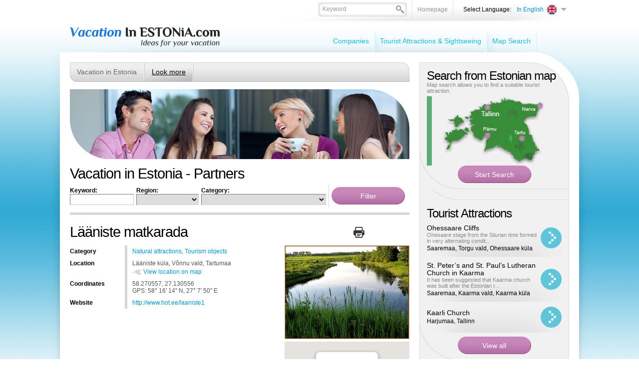

--- FILE ---
content_type: text/html; charset=UTF-8
request_url: https://www.puhkuseestis.ee/partners?sightseeing_id=2363
body_size: 10432
content:
<!DOCTYPE html PUBLIC "-//W3C//DTD XHTML 1.0 Transitional//EN" "http://www.w3.org/TR/xhtml1/DTD/xhtml1-transitional.dtd">
<html xmlns="http://www.w3.org/1999/xhtml">
<head>


<title>Vacation in Estonia - Partners - Lääniste matkarada</title>
<meta http-equiv="Content-Type" content="text/html; charset=utf-8" />
<link rel="icon" href="design/design/common/icons/puhkus_eestis.ico" type="image/ico" /><link rel="shortcut icon" href="design/design/common/icons/puhkus_eestis.ico" />
<meta name="author" content="Puhkus Eestis | Rainer Süvirand" />
<meta name="keywords" content="Vacation in Estonia, housing in Estonia, housing in Tallinn, housing in Tartu, housing in Pärnu, accommodation in Estonia, accommodation in Tallinn, accommodation in Tartu, accommodation in Pärnu, active holiday, spa holiday, museums, hotels, hostels" />
<meta name="description" content="Planning a vacation in Estonia? Our website features hotels, hostels, camping sites, tourist farms and other accommodation providers, restaurants, cafes, pubs, spas, tourist attractions, museums, events, clubs, festivals, nightlife, hiking, nature trails." />


<base href="https://www.puhkuseestis.ee/" />


<meta name="google-site-verification" content="whhFcdFWzkOWmFy1R61zsLdp0envCvB06HoEVAPjDsg" />



<meta name="robots" content="follow,index" />

	<script type="text/javascript" src="js/jquery/jquery-1.3.1.min.js"></script>
		<script type="text/javascript" src="js/jquery_tools/jquery.tools.min.js"></script>	

<script type="text/javascript" src="js/functions.js"></script>


<link href="?output=css&amp;windowType=&amp;additional_css=homepage_structure_intro" rel="stylesheet" type="text/css" />
</head>
<body style="background-color:#ffffff;">





<div id="top_container">
	<div id="page_area">
		
		<table width="100%" border="0" cellspacing="0" cellpadding="0">
			<tr>
				<td valign="top">
				
					<div id="top_block">
            <div id="logo_block_2" onclick="document.location='en'"></div>
						<div id="buttons_and_menu_block">
							<div id="buttons_block"><table border="0" cellspacing="0" cellpadding="0" align="right">
	<tr>
		<td class="button_menu_background">
    	
      <form method="get" action="" name="searchForm2" style="padding:0px; margin:0px;">
				<input type="hidden" name="id" value="852" />
    		<div class="search_box_background">
        <table border="0" cellspacing="0" cellpadding="0">
          <tr>
            <td style="padding-left:6px; padding-top:4px;"><input id="search_keyword" onblur="fieldFocus(false,this.id,defaultKeyword,false)" onfocus="fieldFocus(true,this.id,defaultKeyword,false)" type="text" name="keyword" class="form_textfield_search" value="" /></td>
            <td width="17" style="padding-top:6px;" valign="top"><a href="javascript:document.searchForm2.submit()"><img src="https://www.puhkuseestis.ee/design/design/puhkus_eestis/common/img/search.png" alt="" width="17" height="16" border="0" /></a></td>
          </tr>
        </table>
        </div>
      </form>
    
    </td>
    <td class="button_menu_background"><a href="en" class="gray">Homepage</a></td>
				<td style="padding-left:20px;" class="black_text">Select Language:</td>
		<td>
<div style="padding-top:4px;">
	       							
			       							
				<div onclick="document.location='https://www.puhkuseestis.ee/en'" style="width:116px; padding-bottom:3px; cursor:pointer;" onmouseover="changeLanguages('831',true)" onmouseout="changeLanguages('831',false)">
			<table border="0" cellspacing="0" cellpadding="0">
				<tr>
					<td align="right" width="60" style="padding-left:5px; padding-right:4px;"><span class="c_831"><a   href="en" title="In English" id="menu_831" >In English</a></span></td>
					<td><img src="https://www.puhkuseestis.ee/design/design/puhkus_eestis/common/img/en_flag.png" alt="" width="25" height="25" border="0" /></td>
					<td width="12" style="padding-left:5px;"><img src="https://www.puhkuseestis.ee/design/design/puhkus_eestis/common/img/lang_menu_arrow.png" alt="" width="12" height="6" border="0" /></td>
				</tr>
			</table>
		</div>
			       							
				
	<div id="languages_box" style="display:none; position:absolute;" onmouseover="changeLanguages('',true)" onmouseout="changeLanguages('',false)">
								<div style="padding-bottom:1px;">
				<div onclick="document.location='https://www.puhkuseestis.ee/et'" style="padding-left:5px; padding-right:5px; background-color:#ededed; width:101px; cursor:pointer;">
					<table border="0" cellspacing="0" cellpadding="0">
						<tr>
							<td width="60" align="right" style="padding-right:4px;"><span class="c_2"><a   href="et" title="Eesti keel" id="menu_2" >Eesti keel</a></span></td>
							<td><img src="https://www.puhkuseestis.ee/design/design/puhkus_eestis/common/img/et_flag.png" alt="" width="25" height="25" border="0" /></td>
						</tr>
					</table>
				</div>
			</div>
																<div style="padding-bottom:1px;">
				<div onclick="document.location='https://www.puhkuseestis.ee/ru'" style="padding-left:5px; padding-right:5px; background-color:#ededed; width:101px; cursor:pointer;">
					<table border="0" cellspacing="0" cellpadding="0">
						<tr>
							<td width="60" align="right" style="padding-right:4px;"><span class="c_838"><a   href="ru" title="По-русски" id="menu_838" >По-русски</a></span></td>
							<td><img src="https://www.puhkuseestis.ee/design/design/puhkus_eestis/common/img/ru_flag.png" alt="" width="25" height="25" border="0" /></td>
						</tr>
					</table>
				</div>
			</div>
						</div>
</div>

<script type="text/javascript">
imgDir = 'https://www.puhkuseestis.ee/design/design/puhkus_eestis/common/img/';

function changeLanguages(oid,active)
{
	if (active)
	{
		document.getElementById("languages_box").style.display = '';
		//changeElementClass('menu_'+oid,'meny_1_hover');
		//changeElementClass('menu_1_td_'+oid,'meny_1_background_a');
	}
	else
	{
		document.getElementById("languages_box").style.display = 'none';
		//changeElementClass('menu_'+oid,'meny_1');
		//changeElementClass('menu_1_td_'+oid,'meny_1_background');
	}
}
</script>
</td>
	</tr>
</table>



<script type="text/javascript">
var defaultKeyword = 'Keyword';
fieldFocus(false,'search_keyword',defaultKeyword,false)
</script></div>
							<div id="main_menu_block">
<script type="text/javascript">
function changeElementClass(elementID,className)
{
	document.getElementById(elementID).className = className;
}
</script>




<table cellspacing="0" cellpadding="0" border="0">
	<tr>
				<td nowrap="nowrap" id="menu_1_td_1712" onmouseout="changeLinkFirst('1712',false)" onmouseover="changeLinkFirst('1712',true)" class="meny_1_background_first"><span class="c_1712"><a   href="service-providers" class="meny_1" title="Companies" id="menu_1712" >Companies</a></span></td>
			<td><img src="https://www.puhkuseestis.ee/design/design/puhkus_eestis/common/img/menu_1_border.png" alt="" width="2" height="60" border="0" /></td>
				<td nowrap="nowrap" id="menu_1_td_1714" onmouseout="changeLink('1714',false)" onmouseover="changeLink('1714',true)" class="meny_1_background"><span class="c_1714"><a   href="tourist-attractions" class="meny_1" title="Tourist Attractions & Sightseeing" id="menu_1714" >Tourist Attractions & Sightseeing</a></span></td>
			<td><img src="https://www.puhkuseestis.ee/design/design/puhkus_eestis/common/img/menu_1_border.png" alt="" width="2" height="60" border="0" /></td>
				<td nowrap="nowrap" id="menu_1_td_1715" onmouseout="changeLink('1715',false)" onmouseover="changeLink('1715',true)" class="meny_1_background"><span class="c_1715"><a   href="map-search" class="meny_1" title="Map Search" id="menu_1715" >Map Search</a></span></td>
			<td><img src="https://www.puhkuseestis.ee/design/design/puhkus_eestis/common/img/menu_1_border.png" alt="" width="2" height="60" border="0" /></td>
		</tr>
</table>



<script type="text/javascript">
imgDir = 'https://www.puhkuseestis.ee/design/design/puhkus_eestis/common/img/';

function changeLink(oid,active)
{
	if (active)
	{
		changeElementClass('menu_'+oid,'meny_1_hover');
		changeElementClass('menu_1_td_'+oid,'meny_1_background_a');
	}
	else
	{
		changeElementClass('menu_'+oid,'meny_1');
		changeElementClass('menu_1_td_'+oid,'meny_1_background');
	}
}
function changeLinkFirst(oid,active)
{
	if (active)
	{
		changeElementClass('menu_'+oid,'meny_1_hover');
		changeElementClass('menu_1_td_'+oid,'meny_1_background_a');
	}
	else
	{
		changeElementClass('menu_'+oid,'meny_1');
		changeElementClass('menu_1_td_'+oid,'meny_1_background_first');
	}
}
</script>





    </div>
						</div>
					</div>
					
					<div id="content_area">
						<div id="left_block">
														<div style="margin-top:20px;"><script type="text/javascript">
function changeElementClass(elementID,className)
{
	document.getElementById(elementID).className = className;
}
</script>



<table width="100%" border="0" cellspacing="0" cellpadding="0">
	<tr>
		<td width="14"><img src="https://www.puhkuseestis.ee/design/design/puhkus_eestis/common/img/meny_2_left.png" width="14" height="39" alt="" border="0" /></td>
		<td class="meny_2_area_background">

					<div style="float:left">
																				<div id="menu_2_back_1755" class="menu_2_background" style="float:left; height:28px; padding-top:11px;padding-left:0px;" onmouseout="changeMenu2Back('1755',false)" onmouseover="changeMenu2Back('1755',true)">
						<span class="c_1755"><a   href="vacation" class="meny_2" title="Vacation in Estonia" id="menu_1755" >Vacation in Estonia</a></span>
						
						<div id="rolloverMenu_1755" style="display:none; position:absolute; z-index:1000000; margin-top:12px; border-left:1px solid #acacac; border-right:1px solid #acacac;">
															<div style="padding-left:15px; padding-right:15px; padding-top:5px; padding-bottom:5px; background-color:#dcdbdb; border-bottom:1px solid #acacac;" onclick="document.location='https://www.puhkuseestis.ee/about-the-portal'"><span class="c_1756"><a   href="about-the-portal" class="meny_2" title="About the portal" id="menu_1756" >About the portal</a></span></div>
															<div style="padding-left:15px; padding-right:15px; padding-top:5px; padding-bottom:5px; background-color:#dcdbdb; border-bottom:1px solid #acacac;" onclick="document.location='https://www.puhkuseestis.ee/news-and-articles'"><span class="c_1758"><a   href="news-and-articles" class="meny_2" title="News and Articles" id="menu_1758" >News and Articles</a></span></div>
															<div style="padding-left:15px; padding-right:15px; padding-top:5px; padding-bottom:5px; background-color:#dcdbdb; border-bottom:1px solid #acacac;" onclick="document.location='https://www.puhkuseestis.ee/contacts'"><span class="c_1759"><a   href="contacts" class="meny_2" title="Contacts" id="menu_1759" >Contacts</a></span></div>
													</div>
						
					</div>
										<div style="float:left; width:2px;"><img src="https://www.puhkuseestis.ee/design/design/puhkus_eestis/common/img/meny_2_border.png" width="2" height="39" alt="" border="0" /></div>
					
					
																									<div id="menu_2_back_1760" class="menu_2_background_a" style="float:left; height:28px; padding-top:11px;" onmouseout="changeMenu2Back('1760',false)" onmouseover="changeMenu2Back('1760',true)">
						<span class="c_1760"><a   href="projects" class="meny_2_active" title="Look more" id="menu_1760" >Look more</a></span>
						
						<div id="rolloverMenu_1760" style="display:none; position:absolute; z-index:1000000; margin-top:12px; border-left:1px solid #acacac; border-right:1px solid #acacac;">
															<div style="padding-left:15px; padding-right:15px; padding-top:5px; padding-bottom:5px; background-color:#dcdbdb; border-bottom:1px solid #acacac;" onclick="document.location='https://www.puhkuseestis.ee/partners'"><span class="c_1761"><a   href="partners" class="meny_2_active" title="Vacation in Estonia - Partners" id="menu_1761" >Vacation in Estonia - Partners</a></span></div>
															<div style="padding-left:15px; padding-right:15px; padding-top:5px; padding-bottom:5px; background-color:#dcdbdb; border-bottom:1px solid #acacac;" onclick="document.location='https://www.puhkuseestis.ee/publications'"><span class="c_1765"><a   href="publications" class="meny_2" title="Vacation in Estonia - Publications" id="menu_1765" >Vacation in Estonia - Publications</a></span></div>
															<div style="padding-left:15px; padding-right:15px; padding-top:5px; padding-bottom:5px; background-color:#dcdbdb; border-bottom:1px solid #acacac;" onclick="document.location='https://www.puhkuseestis.ee/leisure-time-activities'"><span class="c_1823"><a   href="leisure-time-activities" class="meny_2" title="Leisure time activities" id="menu_1823" >Leisure time activities</a></span></div>
													</div>
						
					</div>
										<div style="float:left; width:2px;"><img src="https://www.puhkuseestis.ee/design/design/puhkus_eestis/common/img/meny_2_border.png" width="2" height="39" alt="" border="0" /></div>
					
					
										</div>

		
		</td>
		<td width="14"><img src="https://www.puhkuseestis.ee/design/design/puhkus_eestis/common/img/meny_2_right.png" width="14" height="39" alt="" border="0" /></td>
	</tr>
</table>



<script type="text/javascript">

function changeMenu2Back(oid,active)
{
	if (active)
	{
		//alert("Ava rolloverMenu_"+oid);
		document.getElementById('rolloverMenu_'+oid).style.display = '';
		changeElementClass('menu_'+oid,'meny_2_hover');
		changeElementClass('menu_2_back_'+oid,'menu_2_background_a');
	}
	else
	{
		//alert("Sulge rolloverMenu_"+oid);
		document.getElementById('rolloverMenu_'+oid).style.display = 'none';
		changeElementClass('menu_'+oid,'meny_2');
		changeElementClass('menu_2_back_'+oid,'menu_2_background');
	}
}
</script></div>
																					<div id="big_banner_block"><div>
	<div style="position:absolute; margin-top:61px;"><img src="https://www.puhkuseestis.ee/design/design/puhkus_eestis/common/img/banner_down_left.png" alt="" width="76" height="79" border="0" /></div>
	<div style="position:absolute; margin-left:603px;"><img src="https://www.puhkuseestis.ee/design/design/puhkus_eestis/common/img/banner_top_right.png" alt="" width="77" height="79" border="0" /></div>
	<div style="position:absolute; width:680px; margin-top:110px;">
		<table width="100%" border="0" cellspacing="0" cellpadding="0">
			<tr>
				<td align="right" style="padding-right:11px;">
<script type="text/javascript">
imgDir = 'https://www.puhkuseestis.ee/design/design/puhkus_eestis/common/img/';
function activateBannerButton5(banner_el_id)

{

		if (document.getElementById('link_banner_5_59'))
	{
		document.getElementById('link_banner_5_59').src = imgDir+'banner_button.png';
	}
		if (document.getElementById('link_'+banner_el_id))
	{
		document.getElementById('link_'+banner_el_id).src = imgDir+'banner_button_active.png';
	}
	
}

/*
activateBannerButton5('59');
*/
</script></td>
			</tr>
		</table>
	</div>
	<div><img id="banner_5_59" src="bw_client_files/puhkus_eestis/public/banner_img/59_inimesed_kohvikus.jpg" border="0"  alt="" /><script type="text/javascript">bannerInterval5 = 0;bannersAreMoving5 = true;
		function showBanner5(banner_id,stopBanners)
		{
			if (stopBanners)
			{
				bannersAreMoving5 = false;
			}
		document.getElementById('banner_5_59').style.display='none';

			document.getElementById(banner_id).style.display='';

			if (typeof activateBannerButton5 == 'function')
			{		
				// muudame nupu stiile või mida iganes on vaja teha		
				activateBannerButton5(banner_id);
			}
		}						
		showBanner5('banner_5_59',false);active_banner5 = 'banner_5_59';
bannerInterval5 = 0;
bannersAreMoving5 = true;
function changeBanners5()
{
	setTimeout('_changeBanner5()',bannerInterval5);
}

function _changeBanner5()
{
  if (bannersAreMoving5)
  {
    if (active_banner5 == 'banner_5_59')    {
      bannerInterval5 = 3000;
      banner_to_show5 = "banner_5_59";
      active_banner5 = "banner_5_59";
    }
    showBanner5(banner_to_show5,false);
    setTimeout('_changeBanner5()',bannerInterval5);
  }
}
changeBanners5();
</script></div>
</div></div>
																					<div><h1 style="padding-top:15px">Vacation in Estonia - Partners</h1>
<div style="border-bottom:5px solid #d7d7d7; padding-bottom:10px;">
<form method="get" action="">
<input type="hidden" name="id" value="1761" />
<table border="0" cellspacing="0" cellpadding="0">
	<tr>
		<td>
		
			<div>
			<table border="0" cellspacing="0" cellpadding="0">
				<tr>
					<td style="padding-top:5px; padding-bottom:5px;">
						<div class="black"><strong>Keyword:</strong></div>
						<div><input class="form_textfield" name="keyword" style="width:120px;" value="" type="text" /></div>
					</td>
					<td style="padding-left:5px;">
						<div class="black"><strong>Region:</strong></div>
						<select name="county_id" class="form_select" style="font-size:11px; padding:3px; width:125px;">
							<option label="" value=""></option>
<option label="Harju County" value="3">Harju County</option>
<option label="Hiiu County" value="465">Hiiu County</option>
<option label="Saare County" value="2965">Saare County</option>
<option label="Viljandi County" value="4024">Viljandi County</option>
<option label="Ida-viru County" value="4923">Ida-viru County</option>
<option label="Jõgeva County" value="4936">Jõgeva County</option>
<option label="Järva County" value="4943">Järva County</option>
<option label="Lääne County" value="4952">Lääne County</option>
<option label="Lääne-Viru County" value="4961">Lääne-Viru County</option>
<option label="Põlva County" value="4984">Põlva County</option>
<option label="Pärnu County" value="4994">Pärnu County</option>
<option label="Rapla County" value="5042">Rapla County</option>
<option label="Tartu County" value="5106">Tartu County</option>
<option label="Valga County" value="5118">Valga County</option>
<option label="Võru County" value="5135">Võru County</option>

						</select>
					</td>
					<td style="padding-left:5px; padding-right:5px;">
						<div class="black"><strong>Category:</strong></div>
						<select name="group_id" class="form_select" style="font-size:11px; padding:3px; width:250px;">
							<option   value="6"></option><option value="8">&nbsp;&nbsp;&nbsp;&nbsp;Accommodation</option>
<option value="16">&nbsp;&nbsp;&nbsp;&nbsp;&nbsp;&nbsp;&nbsp;&nbsp;Hotels</option>
<option value="20">&nbsp;&nbsp;&nbsp;&nbsp;&nbsp;&nbsp;&nbsp;&nbsp;Motels</option>
<option value="15">&nbsp;&nbsp;&nbsp;&nbsp;&nbsp;&nbsp;&nbsp;&nbsp;Hostels</option>
<option value="17">&nbsp;&nbsp;&nbsp;&nbsp;&nbsp;&nbsp;&nbsp;&nbsp;Family Hotel</option>
<option value="18">&nbsp;&nbsp;&nbsp;&nbsp;&nbsp;&nbsp;&nbsp;&nbsp;Camping sites</option>
<option value="72">&nbsp;&nbsp;&nbsp;&nbsp;&nbsp;&nbsp;&nbsp;&nbsp;Guesthouses</option>
<option value="21">&nbsp;&nbsp;&nbsp;&nbsp;&nbsp;&nbsp;&nbsp;&nbsp;Recreation Centers</option>
<option value="23">&nbsp;&nbsp;&nbsp;&nbsp;&nbsp;&nbsp;&nbsp;&nbsp;Recreation farms</option>
<option value="22">&nbsp;&nbsp;&nbsp;&nbsp;&nbsp;&nbsp;&nbsp;&nbsp;Campsites for tents</option>
<option value="19">&nbsp;&nbsp;&nbsp;&nbsp;&nbsp;&nbsp;&nbsp;&nbsp;Accommodation Packages</option>
<option value="10">&nbsp;&nbsp;&nbsp;&nbsp;Dining</option>
<option value="42">&nbsp;&nbsp;&nbsp;&nbsp;&nbsp;&nbsp;&nbsp;&nbsp;Restaurants</option>
<option value="35">&nbsp;&nbsp;&nbsp;&nbsp;&nbsp;&nbsp;&nbsp;&nbsp;Cafes,bars</option>
<option value="36">&nbsp;&nbsp;&nbsp;&nbsp;&nbsp;&nbsp;&nbsp;&nbsp;Pubs</option>
<option value="37">&nbsp;&nbsp;&nbsp;&nbsp;&nbsp;&nbsp;&nbsp;&nbsp;National Cuisins</option>
<option value="34">&nbsp;&nbsp;&nbsp;&nbsp;&nbsp;&nbsp;&nbsp;&nbsp;Grill, barbecue</option>
<option value="11">&nbsp;&nbsp;&nbsp;&nbsp;Shops & services</option>
<option value="24">&nbsp;&nbsp;&nbsp;&nbsp;&nbsp;&nbsp;&nbsp;&nbsp;Department stores</option>
<option value="13">&nbsp;&nbsp;&nbsp;&nbsp;&nbsp;&nbsp;&nbsp;&nbsp;Antique</option>
<option value="14">&nbsp;&nbsp;&nbsp;&nbsp;&nbsp;&nbsp;&nbsp;&nbsp;Souvenirs</option>
<option value="29">&nbsp;&nbsp;&nbsp;&nbsp;&nbsp;&nbsp;&nbsp;&nbsp;Guides</option>
<option value="30">&nbsp;&nbsp;&nbsp;&nbsp;&nbsp;&nbsp;&nbsp;&nbsp;Beauty salons</option>
<option value="31">&nbsp;&nbsp;&nbsp;&nbsp;&nbsp;&nbsp;&nbsp;&nbsp;Massage</option>
<option value="32">&nbsp;&nbsp;&nbsp;&nbsp;&nbsp;&nbsp;&nbsp;&nbsp;Catering, organizing of parties and entertainments</option>
<option value="12">&nbsp;&nbsp;&nbsp;&nbsp;Free time</option>
<option value="47">&nbsp;&nbsp;&nbsp;&nbsp;&nbsp;&nbsp;&nbsp;&nbsp;Trout fishing</option>
<option value="46">&nbsp;&nbsp;&nbsp;&nbsp;&nbsp;&nbsp;&nbsp;&nbsp;Botanical garden</option>
<option value="48">&nbsp;&nbsp;&nbsp;&nbsp;&nbsp;&nbsp;&nbsp;&nbsp;Galleries</option>
<option value="49">&nbsp;&nbsp;&nbsp;&nbsp;&nbsp;&nbsp;&nbsp;&nbsp;Fishing</option>
<option value="52">&nbsp;&nbsp;&nbsp;&nbsp;&nbsp;&nbsp;&nbsp;&nbsp;Zoos</option>
<option value="55">&nbsp;&nbsp;&nbsp;&nbsp;&nbsp;&nbsp;&nbsp;&nbsp;Saunas</option>
<option value="56">&nbsp;&nbsp;&nbsp;&nbsp;&nbsp;&nbsp;&nbsp;&nbsp;Theatres</option>
<option value="59">&nbsp;&nbsp;&nbsp;&nbsp;&nbsp;&nbsp;&nbsp;&nbsp;Wine club</option>
<option value="74">&nbsp;&nbsp;&nbsp;&nbsp;&nbsp;&nbsp;&nbsp;&nbsp;Nightclubs</option>
<option value="25">&nbsp;&nbsp;&nbsp;&nbsp;SPA- vacation</option>
<option value="26">&nbsp;&nbsp;&nbsp;&nbsp;&nbsp;&nbsp;&nbsp;&nbsp;Rehabilitation centres</option>
<option value="27">&nbsp;&nbsp;&nbsp;&nbsp;&nbsp;&nbsp;&nbsp;&nbsp;Sanatoriums, rehabilitation treatment</option>
<option value="28">&nbsp;&nbsp;&nbsp;&nbsp;&nbsp;&nbsp;&nbsp;&nbsp;Dayspa</option>
<option value="70">&nbsp;&nbsp;&nbsp;&nbsp;Active tourism</option>
<option value="45">&nbsp;&nbsp;&nbsp;&nbsp;&nbsp;&nbsp;&nbsp;&nbsp;ATV rent</option>
<option value="50">&nbsp;&nbsp;&nbsp;&nbsp;&nbsp;&nbsp;&nbsp;&nbsp;Kart center</option>
<option value="51">&nbsp;&nbsp;&nbsp;&nbsp;&nbsp;&nbsp;&nbsp;&nbsp;Shooting ranges</option>
<option value="54">&nbsp;&nbsp;&nbsp;&nbsp;&nbsp;&nbsp;&nbsp;&nbsp;Horse riding</option>
<option value="57">&nbsp;&nbsp;&nbsp;&nbsp;&nbsp;&nbsp;&nbsp;&nbsp;Swimming pools</option>
<option value="58">&nbsp;&nbsp;&nbsp;&nbsp;&nbsp;&nbsp;&nbsp;&nbsp;Water centers</option>
<option value="73">&nbsp;&nbsp;&nbsp;&nbsp;&nbsp;&nbsp;&nbsp;&nbsp;Adventure Park</option>
<option value="76">&nbsp;&nbsp;&nbsp;&nbsp;&nbsp;&nbsp;&nbsp;&nbsp;Discgolf</option>
<option value="33">&nbsp;&nbsp;&nbsp;&nbsp;Transport</option>
<option value="43">&nbsp;&nbsp;&nbsp;&nbsp;&nbsp;&nbsp;&nbsp;&nbsp;Tourist buses, ordering</option>
<option value="44">&nbsp;&nbsp;&nbsp;&nbsp;&nbsp;&nbsp;&nbsp;&nbsp;Car rental</option>
<option value="71">&nbsp;&nbsp;&nbsp;&nbsp;Museums, galleries</option>

						</select>
					</td>		
				</tr>
			</table>
			</div>
			
			            					
		</td>
		<td style="padding-left:5px; border-left:1px solid #d7d7d7;"><input type="submit" name="ok" class="button_purple_147" value="Filter" /></td>
	</tr>
</table>
</form>
</div></div>
														<div style="padding-top:15px; padding-bottom:5px;"><table width="100%" border="0" cellspacing="0" cellpadding="0">
	<tr>
		<td style="padding-right:10px;"><h1>Lääniste matkarada</h1></td>
		<td align="right" style="padding-right:10px;"><a href="javascript:printPage('?sightseeing_id=2363&amp;windowType=print',720,600)"><img src="https://www.puhkuseestis.ee/design/design/puhkus_eestis/common/img/print.png" width="22" height="22" alt="Print" title="Print"/></a></td>
    <td width="80" align="right">
			<div class="addthis_toolbox addthis_default_style">
			<a class="addthis_button_facebook"></a>
			<a class="addthis_button_twitter"></a>
			<a class="addthis_button_google"></a>
			<a class="addthis_button_linkedin"></a>
			</div>
		</td>
	</tr>
</table>

</div>
							<div><table width="100%" border="0" cellspacing="0" cellpadding="0">
	<tr>
		<td valign="top">
		
			<div>
				<table border="0" cellpadding="0" cellspacing="0" width="100%">		
										<tr>
						<td class="form_field_label">Category</td>
						<td class="form_field_value">
							<a href="?id=1761&amp;group_id=62">Natural attractions</a>, <a href="?id=1761&amp;group_id=5">Tourism objects</a>						</td>
					</tr>
					          <tr>
						<td class="form_field_label">Location</td>
						<td class="form_field_value">
							<div>Lääniste küla, Võnnu vald, Tartumaa</div>
							<div style="padding-top:3px;">
								<div style="float:left; padding-right:4px; padding-top:2px;"><img src="https://www.puhkuseestis.ee/design/design/puhkus_eestis/common/img/map_icon.png" width="18" height="12" alt="" border="0" /></div>
																<div style="float:left;">
									<a href="javascript:openMap('?id=1761&sightseeing_id=2363&action=map&windowType=popup')">View location on map</a>
								</div>
															</div>
						</td>
					</tr>
										<tr>
						<td class="form_field_label">Coordinates</td>
						<td class="form_field_value">
							58.270557, 27.130556<br />
							GPS: 58&deg; 16' 14&quot; N, 27&deg; 7' 50&quot; E
						</td>
					</tr>
																				          										<tr>
						<td class="form_field_label">Website</td>
						<td class="form_field_value"><a href="http://www.hot.ee/laaniste1" target="_blank">http://www.hot.ee/laaniste1</a></td>
					</tr>
															          					
				</table>
			</div>
                                    		

			
		</td>
    <td width="250" style="padding-left:20px;" valign="top">
              <div><a class="zoom" rel="ss_pictures" title="Lääniste matkarada" href="https://www.puhkuseestis.ee/bw_client_files/puhkus_eestis/public/ss_sightseeing_img/magick.php/2363_4377_laaniste.jpg?resize(800x600)"><img  border="0" src="https://www.puhkuseestis.ee/bw_client_files/puhkus_eestis/public/ss_sightseeing_img/magick.php/2363_4377_laaniste.jpg?resize(250x400)" alt="" /></a></div>
        <div style="float:left; clear:both;">
                  </div>
        
      				
        <div style="clear:both"></div>
        <div id="myMap" style="margin-top:5px;width:250px;height:250px"></div>
        <div style="padding-top:10px;text-align:center"><a href="javascript:openMap('?id=1761&sightseeing_id=2363&action=map&windowType=popup')">Open larger map</a></div>
      	
		</td>
	</tr>
</table>


		<div id="contactDialog" class="popupDialog" style="width:500px">
		<div>
			<h2>Send request</h2>
		
			<p id="contactDialogContent" style="padding-top:10px">
				<table cellspacing="0" cellpadding="0" width="100%">
	<tr>
		<td class="form_field_label">Name <span style="color:red">*</span></td>
		<td class="form_field_value">
			<input type="text" class="form_textfield" style="width:99%;" id="contact_name" />
		</td>
	</tr>
	<tr>
		<td class="form_field_label">Phone</td>
		<td class="form_field_value">
			<input type="text" class="form_textfield" style="width:99%;" id="contact_phone" />
		</td>
	</tr>
	<tr>
		<td class="form_field_label">E-mail</td>
		<td class="form_field_value">
			<input type="text" class="form_textfield" style="width:99%;" id="contact_email" />
		</td>
	</tr>
		<tr>
		<td colspan="2">			
			<div style="color:#000; font-weight:bold;">Request content <span style="color:red">*</span></div>
			<textarea class="form_textarea" style="width:99%;height:80px" id="notes"></textarea>
			<div align="center" style="font-size:11px;color:#666; padding-top:3px;">If you wish to be contacted, add your phone number and e-mail address.</div>
		</td>
	</tr>
</table>
<div id="errorMessage" align="center" style="color:red;font-weight:bolder;padding-top:6px;display:none">Please fill out all requested fields</div>
<div id="sendingMessage" align="center" style="font-weight:bolder;padding-top:6px;display:none">Toimub teate saatmine, palun oota ...</div>
<div id="sendOK" align="center" style="font-weight:bolder;padding-top:6px;display:none">Message sent!</div>

			</p>
			
	<script type="text/javascript"> 
	var contactDialog_popupDialogApi = null;	
	function contactDialog_closeDialog()
	{	
		
		if (contactDialog_popupDialogApi)
		{
			contactDialog_popupDialogApi.close();
		}
	}
	function contactDialog_openDialog()
	{
		// select the overlay element - and 'make it an overlay'
		contactDialog_popupDialogApi = $('#contactDialog').overlay({
		// custom top position
		top: 80,
		// some expose tweaks suitable for facebox-looking dialogs
		expose: {
			// you might also consider a 'transparent' color for the mask
			color: '#000',
			// load mask a little faster
			loadSpeed: 100,
			// highly transparent
			opacity: 0.5
		},
		// disable this for modal dialog-type of overlays
		closeOnClick: false,
		
		
		onLoad: function(event) {  if (typeof contactDialog_onloadDialog == 'function') {contactDialog_onloadDialog()}  },
		// we want to use the programming API
		api: true
		// load it immediately after the construction
		}).load();	
	}
	</script>
				
			
		<p style="padding-top:20px;text-align:center">			
			<input id="contactDialog_add_button" onclick="contactSave()" type="button" class="popupDialogButton" value="Send request" />
			<input onclick="contactDialog_closeDialog()" class="popupDialogButton" type="button" value="Close window" />
		</p>
	
		</div>
		</div>
	<script src="js/base64/base64.js" type="text/javascript"></script>
<script type="text/javascript">
var url = '?id=1761'
var sightseeing_id = 2363;

function contactSave()
{
	document.getElementById("errorMessage").style.display = 'none';
	if (!document.getElementById("notes").value || !document.getElementById("contact_name").value)
	{
		document.getElementById("errorMessage").style.display = '';
		return;		
	}
	
	document.getElementById("sendOK").style.display = 'none';
	document.getElementById("sendingMessage").style.display = '';	

	params = 'action=saveContactFormAjax&sightseeing_id='+sightseeing_id;
	
	params += '&contact_name='+Base64.encode(document.getElementById("contact_name").value);
	params += '&contact_phone='+Base64.encode(document.getElementById("contact_phone").value);
	params += '&contact_email='+Base64.encode(document.getElementById("contact_email").value);
	params += '&notes='+Base64.encode(document.getElementById("notes").value);	
	$.ajax({
		type: "POST",
		url: url,
		data: params,
		success: function(str)
		{
			if (str=='OK')
			{
				document.getElementById("sendingMessage").style.display = 'none';	
				document.getElementById("sendOK").style.display = '';	
				setTimeout('contactDialog_closeDialog()',2000);			
			}
			else
			{
				alert(str);
			}
		}
	});	
}

</script>



<div style="margin-top:30px; clear:both;"><h2 style="padding-bottom:0px;">See also</h2></div>
<div class="list_background" style="padding-top:20px; padding-bottom:20px;">
	<table width="100%" border="0" cellspacing="0" cellpadding="0">
		<tr>
			<td width="165" valign="top">
				<div style="padding-top:4px;">
					<div style="position:absolute;"><a href="https://www.puhkuseestis.ee/partners?sightseeing_id=300"><img src="https://www.puhkuseestis.ee/design/design/puhkus_eestis/common/img/picture_border.png" alt="" width="165" height="140" border="0" /></a></div>
					<img  border="0" src="https://www.puhkuseestis.ee/bw_client_files/puhkus_eestis/public/ss_sightseeing_img/magick.php/300_1943_IMG_3512.JPG?resize(165x140x1)" alt="" />
				</div>
			</td>
			<td style="padding-left:10px; padding-right:10px;">
				<div><h3><a href="?id=1761&amp;sightseeing_id=300" class="black">Alatskivi Castle</a></h3></div>
				<div class="info_bar">
					<div><span class="black">Category:</span> <a href="?id=1761&amp;group_id=61">Architectural sightseeings</a></div>
										<div><span class="black">Location:</span> Lossi 10, Alatskivi vald, Tartumaa, 60201 </div>
									</div>
				<div style="padding-top:8px;">
					<table width="100%" border="0" cellspacing="0" cellpadding="0">
						<tr>
							<td style="padding-right:10px;"><div style="height:59px; overflow:hidden;"> 
	The manor was first mentioned in 1601. Von Nolckens received it as a dowry in 1870. When Arved von Nolcken returned from a trip to Scotland, inspired by Balmoral, one of the residencies of the British royal family, he decided to erect a copy of it in Al...</div></td>
							<td width="155" style="padding-left:10px;border-left:1px dotted #d7d7d7;">
								<div>
									<div style="float:left; padding-right:4px; padding-top:2px;"><img src="https://www.puhkuseestis.ee/design/design/puhkus_eestis/common/img/map_icon.png" width="18" height="12" alt="" border="0" /></div>
									<div style="float:left;">
										<a href="">View location on map</a>
									</div>
								</div>
																<div style="clear:both; padding-top:2px;">
									<div style="float:left; padding-right:4px; padding-top:2px;"><img src="https://www.puhkuseestis.ee/design/design/puhkus_eestis/common/img/www_icon.png" width="18" height="12" alt="" border="0" /></div>
									<div style="float:left;">
										<a href="http://www.alatskiviloss.ee" target="_blank">View website</a>
									</div>
								</div>
																<div style="padding-top:10px; clear:both;" align="center">
									<input class="button_gray_131" onclick="document.location='https://www.puhkuseestis.ee/partners?sightseeing_id=300'" type="submit" name="ok" value="See more" />
								</div>
							</td>
						</tr>
					</table>
				</div>
			</td>
		</tr>
	</table>
</div>
<div class="list_background" style="padding-top:20px; padding-bottom:20px;">
	<table width="100%" border="0" cellspacing="0" cellpadding="0">
		<tr>
			<td width="165" valign="top">
				<div style="padding-top:4px;">
					<div style="position:absolute;"><a href="https://www.puhkuseestis.ee/partners?sightseeing_id=2010"><img src="https://www.puhkuseestis.ee/design/design/puhkus_eestis/common/img/picture_border.png" alt="" width="165" height="140" border="0" /></a></div>
					<img  border="0" src="https://www.puhkuseestis.ee/bw_client_files/puhkus_eestis/public/ss_sightseeing_img/magick.php/2010_4121_IMG_7249.JPG?resize(165x140x1)" alt="" />
				</div>
			</td>
			<td style="padding-left:10px; padding-right:10px;">
				<div><h3><a href="?id=1761&amp;sightseeing_id=2010" class="black">Ice Age Centre (Jääaja Keskus)</a></h3></div>
				<div class="info_bar">
					<div><span class="black">Category:</span> <a href="?id=1761&amp;group_id=5">Tourism objects</a></div>
										<div><span class="black">Location:</span> Saadjärve 20, Äksi alevik, Tartu vald, Tartumaa, 60501 </div>
									</div>
				<div style="padding-top:8px;">
					<table width="100%" border="0" cellspacing="0" cellpadding="0">
						<tr>
							<td style="padding-right:10px;"><div style="height:59px; overflow:hidden;"> 
	Ice Age Centre is a unique and original tourist attraction – a nature study and visiting centre that combines popular scientific approach to ice age with entertainment. 
	&nbsp; 
 
	Ice Age Centre – more than 2200 m2 of exhibition area full of storie...</div></td>
							<td width="155" style="padding-left:10px;border-left:1px dotted #d7d7d7;">
								<div>
									<div style="float:left; padding-right:4px; padding-top:2px;"><img src="https://www.puhkuseestis.ee/design/design/puhkus_eestis/common/img/map_icon.png" width="18" height="12" alt="" border="0" /></div>
									<div style="float:left;">
										<a href="">View location on map</a>
									</div>
								</div>
																<div style="clear:both; padding-top:2px;">
									<div style="float:left; padding-right:4px; padding-top:2px;"><img src="https://www.puhkuseestis.ee/design/design/puhkus_eestis/common/img/www_icon.png" width="18" height="12" alt="" border="0" /></div>
									<div style="float:left;">
										<a href="http://www.iceagecentre.ee" target="_blank">View website</a>
									</div>
								</div>
																<div style="padding-top:10px; clear:both;" align="center">
									<input class="button_gray_131" onclick="document.location='https://www.puhkuseestis.ee/partners?sightseeing_id=2010'" type="submit" name="ok" value="See more" />
								</div>
							</td>
						</tr>
					</table>
				</div>
			</td>
		</tr>
	</table>
</div>
<div class="list_background" style="padding-top:20px; padding-bottom:20px;">
	<table width="100%" border="0" cellspacing="0" cellpadding="0">
		<tr>
			<td width="165" valign="top">
				<div style="padding-top:4px;">
					<div style="position:absolute;"><a href="https://www.puhkuseestis.ee/partners?sightseeing_id=483"><img src="https://www.puhkuseestis.ee/design/design/puhkus_eestis/common/img/picture_border.png" alt="" width="165" height="140" border="0" /></a></div>
					<img  border="0" src="https://www.puhkuseestis.ee/bw_client_files/puhkus_eestis/public/ss_sightseeing_img/magick.php/483_4418_taru.jpg?resize(165x140x1)" alt="" />
				</div>
			</td>
			<td style="padding-left:10px; padding-right:10px;">
				<div><h3><a href="?id=1761&amp;sightseeing_id=483" class="black">Tartu Town Hall Square</a></h3></div>
				<div class="info_bar">
					<div><span class="black">Category:</span> <a href="?id=1761&amp;group_id=2">Historical Attractions</a></div>
										<div><span class="black">Location:</span> Raekoja plats, Tartu linn, Tartumaa</div>
									</div>
				<div style="padding-top:8px;">
					<table width="100%" border="0" cellspacing="0" cellpadding="0">
						<tr>
							<td style="padding-right:10px;"><div style="height:59px; overflow:hidden;"> 
	The central Tartu Town Hall Square is surrounded by buildings built in the classical style. Since 1998 the square is decorated by the “Kissing Students” fountain. Throughout centuries the centre of town activity has been Town Hall Square, the history of...</div></td>
							<td width="155" style="padding-left:10px;border-left:1px dotted #d7d7d7;">
								<div>
									<div style="float:left; padding-right:4px; padding-top:2px;"><img src="https://www.puhkuseestis.ee/design/design/puhkus_eestis/common/img/map_icon.png" width="18" height="12" alt="" border="0" /></div>
									<div style="float:left;">
										<a href="">View location on map</a>
									</div>
								</div>
																<div style="padding-top:10px; clear:both;" align="center">
									<input class="button_gray_131" onclick="document.location='https://www.puhkuseestis.ee/partners?sightseeing_id=483'" type="submit" name="ok" value="See more" />
								</div>
							</td>
						</tr>
					</table>
				</div>
			</td>
		</tr>
	</table>
</div>

<script type="text/javascript">
var showToolbars = 0;
var center = new Object();
center.lat = 58.270557;
center.lng = 27.130556;
var titlePlain = " Lääniste matkarada  Lääniste küla, Võnnu vald, Tartumaa";
var contentStr = "<b>Lääniste matkarada</b><br />Lääniste küla, Võnnu vald, Tartumaa";

var map;
var searcher;
function initMap() 
{	
	map = new google.maps.Map(document.getElementById('myMap'), {
 		center: center,
    zoom: 14,
    disableDefaultUI: true
  });
  
  var marker = new google.maps.Marker({
    position: center,
    map: map,
    title: titlePlain
  });
  
  var infowindow = new google.maps.InfoWindow({
    content: contentStr
  }); 
  
  marker.addListener('click', function() {
    infowindow.open(map, marker);
  });
  infowindow.open(map, marker);
}

</script>
<script type="text/javascript" src="//maps.google.com/maps/api/js?key=AIzaSyAHeLCb2gbqdXlo06fdhEC3yLv-6bQ7eGQ&callback=initMap" async defer></script>


</div>
																				</div>
						<div id="right_block">
							<div id="right_block_top">
								<div>
									<div id="bw_shop_cart">
										<div id="shop_my_cart">
												
										</div>
									</div>
								</div>
								<div id="map_search_block"><div><h2 style="padding-bottom:0px;">Search from Estonian map</h2></div>
<div style="padding-bottom:5px;" class="font_11px">Map search allows you to find a suitable tourist attraction.</div>
<div class="left_border_green"><a href="https://www.puhkuseestis.ee/map-search"><img src="https://www.puhkuseestis.ee/design/design/puhkus_eestis/common/img/estonian_map.png" alt="Eesti kaart" width="207" height="139" border="0" /></a></div>
<div align="center"><input class="button_purple_147" onclick="document.location='https://www.puhkuseestis.ee/map-search'" type="submit" name="ok" value="Start Search" /></div></div>
								<div id="new_products_block">
</div>
								<div id="sightseeing_block"><div><h2 style="padding-bottom:0px;">Tourist Attractions</h2></div>

<div class="sector_object_background" style="padding-bottom:10px; padding-top:10px;">
	<table width="100%" border="0" cellspacing="0" cellpadding="0">
		<tr>
			<td>
				<div><h5><a href="https://www.puhkuseestis.ee/partners?sightseeing_id=779" title="" class="black">Ohessaare Cliffs</a></h5></div>
				<div><a href="https://www.puhkuseestis.ee/partners?sightseeing_id=779" title="" class="list_description font_11px"><p>
	Ohesaare stage from the Silurian time formed in very alternating condit...</a></div>
								<div style="padding-top:2px;"><span class="black">Saaremaa, Torgu vald, Ohessaare küla</div>
							</td>
			<td width="42" style="padding-left:5px;"><a href="https://www.puhkuseestis.ee/partners?sightseeing_id=779"><img src="https://www.puhkuseestis.ee/design/design/puhkus_eestis/common/img/read_more_blue.png" alt="" width="42" height="42" border="0" /></a></td>
		</tr>
	</table>
</div>
<div class="sector_object_background" style="padding-bottom:10px; padding-top:10px;">
	<table width="100%" border="0" cellspacing="0" cellpadding="0">
		<tr>
			<td>
				<div><h5><a href="https://www.puhkuseestis.ee/partners?sightseeing_id=759" title="" class="black">St. Peter’s and St. Paul’s Lutheran Church in Kaarma</a></h5></div>
				<div><a href="https://www.puhkuseestis.ee/partners?sightseeing_id=759" title="" class="list_description font_11px"><p>
	It has been suggested that Kaarma church was built after the Estonian r...</a></div>
								<div style="padding-top:2px;"><span class="black">Saaremaa, Kaarma vald, Kaarma küla</div>
							</td>
			<td width="42" style="padding-left:5px;"><a href="https://www.puhkuseestis.ee/partners?sightseeing_id=759"><img src="https://www.puhkuseestis.ee/design/design/puhkus_eestis/common/img/read_more_blue.png" alt="" width="42" height="42" border="0" /></a></td>
		</tr>
	</table>
</div>
<div class="sector_object_background" style="padding-bottom:10px; padding-top:10px;">
	<table width="100%" border="0" cellspacing="0" cellpadding="0">
		<tr>
			<td>
				<div><h5><a href="https://www.puhkuseestis.ee/partners?sightseeing_id=3588" title="" class="black">Kaarli Church</a></h5></div>
				<div><a href="https://www.puhkuseestis.ee/partners?sightseeing_id=3588" title="" class="list_description font_11px"></a></div>
								<div style="padding-top:2px;"><span class="black">Harjumaa, Tallinn</div>
							</td>
			<td width="42" style="padding-left:5px;"><a href="https://www.puhkuseestis.ee/partners?sightseeing_id=3588"><img src="https://www.puhkuseestis.ee/design/design/puhkus_eestis/common/img/read_more_blue.png" alt="" width="42" height="42" border="0" /></a></td>
		</tr>
	</table>
</div>

<div align="center" style="padding-top:8px;"><input class="button_purple_147" onclick="document.location='https://www.puhkuseestis.ee/tourist-attractions'" type="submit" name="ok" value="View all" /></div></div>
							</div>
							<div id="right_block_down">
								<div id="global_search_block"><div><h2 style="padding-bottom:0px;">Search services</h2></div>
<div style="padding-bottom:5px;" class="font_11px">Select a category and find the service area or use the keyword search.</div>

<form method="get" action="https://www.puhkuseestis.ee/partners" name="searchForm1">
<div class="left_border_purple sector_object_background" style="padding-bottom:8px; padding-top:6px; margin-bottom:1px;">
	<div>Category:</div>
	<div style="padding-top:2px;">
		<select name="group_id" class="form_select" style="width:100%;">
			<option   value="6"></option><option value="8">&nbsp;&nbsp;&nbsp;&nbsp;Accommodation</option>
<option value="16">&nbsp;&nbsp;&nbsp;&nbsp;&nbsp;&nbsp;&nbsp;&nbsp;Hotels</option>
<option value="20">&nbsp;&nbsp;&nbsp;&nbsp;&nbsp;&nbsp;&nbsp;&nbsp;Motels</option>
<option value="15">&nbsp;&nbsp;&nbsp;&nbsp;&nbsp;&nbsp;&nbsp;&nbsp;Hostels</option>
<option value="17">&nbsp;&nbsp;&nbsp;&nbsp;&nbsp;&nbsp;&nbsp;&nbsp;Family Hotel</option>
<option value="18">&nbsp;&nbsp;&nbsp;&nbsp;&nbsp;&nbsp;&nbsp;&nbsp;Camping sites</option>
<option value="72">&nbsp;&nbsp;&nbsp;&nbsp;&nbsp;&nbsp;&nbsp;&nbsp;Guesthouses</option>
<option value="21">&nbsp;&nbsp;&nbsp;&nbsp;&nbsp;&nbsp;&nbsp;&nbsp;Recreation Centers</option>
<option value="23">&nbsp;&nbsp;&nbsp;&nbsp;&nbsp;&nbsp;&nbsp;&nbsp;Recreation farms</option>
<option value="22">&nbsp;&nbsp;&nbsp;&nbsp;&nbsp;&nbsp;&nbsp;&nbsp;Campsites for tents</option>
<option value="19">&nbsp;&nbsp;&nbsp;&nbsp;&nbsp;&nbsp;&nbsp;&nbsp;Accommodation Packages</option>
<option value="10">&nbsp;&nbsp;&nbsp;&nbsp;Dining</option>
<option value="42">&nbsp;&nbsp;&nbsp;&nbsp;&nbsp;&nbsp;&nbsp;&nbsp;Restaurants</option>
<option value="35">&nbsp;&nbsp;&nbsp;&nbsp;&nbsp;&nbsp;&nbsp;&nbsp;Cafes,bars</option>
<option value="36">&nbsp;&nbsp;&nbsp;&nbsp;&nbsp;&nbsp;&nbsp;&nbsp;Pubs</option>
<option value="37">&nbsp;&nbsp;&nbsp;&nbsp;&nbsp;&nbsp;&nbsp;&nbsp;National Cuisins</option>
<option value="34">&nbsp;&nbsp;&nbsp;&nbsp;&nbsp;&nbsp;&nbsp;&nbsp;Grill, barbecue</option>
<option value="11">&nbsp;&nbsp;&nbsp;&nbsp;Shops & services</option>
<option value="24">&nbsp;&nbsp;&nbsp;&nbsp;&nbsp;&nbsp;&nbsp;&nbsp;Department stores</option>
<option value="13">&nbsp;&nbsp;&nbsp;&nbsp;&nbsp;&nbsp;&nbsp;&nbsp;Antique</option>
<option value="14">&nbsp;&nbsp;&nbsp;&nbsp;&nbsp;&nbsp;&nbsp;&nbsp;Souvenirs</option>
<option value="29">&nbsp;&nbsp;&nbsp;&nbsp;&nbsp;&nbsp;&nbsp;&nbsp;Guides</option>
<option value="30">&nbsp;&nbsp;&nbsp;&nbsp;&nbsp;&nbsp;&nbsp;&nbsp;Beauty salons</option>
<option value="31">&nbsp;&nbsp;&nbsp;&nbsp;&nbsp;&nbsp;&nbsp;&nbsp;Massage</option>
<option value="32">&nbsp;&nbsp;&nbsp;&nbsp;&nbsp;&nbsp;&nbsp;&nbsp;Catering, organizing of parties and entertainments</option>
<option value="12">&nbsp;&nbsp;&nbsp;&nbsp;Free time</option>
<option value="47">&nbsp;&nbsp;&nbsp;&nbsp;&nbsp;&nbsp;&nbsp;&nbsp;Trout fishing</option>
<option value="46">&nbsp;&nbsp;&nbsp;&nbsp;&nbsp;&nbsp;&nbsp;&nbsp;Botanical garden</option>
<option value="48">&nbsp;&nbsp;&nbsp;&nbsp;&nbsp;&nbsp;&nbsp;&nbsp;Galleries</option>
<option value="49">&nbsp;&nbsp;&nbsp;&nbsp;&nbsp;&nbsp;&nbsp;&nbsp;Fishing</option>
<option value="52">&nbsp;&nbsp;&nbsp;&nbsp;&nbsp;&nbsp;&nbsp;&nbsp;Zoos</option>
<option value="55">&nbsp;&nbsp;&nbsp;&nbsp;&nbsp;&nbsp;&nbsp;&nbsp;Saunas</option>
<option value="56">&nbsp;&nbsp;&nbsp;&nbsp;&nbsp;&nbsp;&nbsp;&nbsp;Theatres</option>
<option value="59">&nbsp;&nbsp;&nbsp;&nbsp;&nbsp;&nbsp;&nbsp;&nbsp;Wine club</option>
<option value="74">&nbsp;&nbsp;&nbsp;&nbsp;&nbsp;&nbsp;&nbsp;&nbsp;Nightclubs</option>
<option value="25">&nbsp;&nbsp;&nbsp;&nbsp;SPA- vacation</option>
<option value="26">&nbsp;&nbsp;&nbsp;&nbsp;&nbsp;&nbsp;&nbsp;&nbsp;Rehabilitation centres</option>
<option value="27">&nbsp;&nbsp;&nbsp;&nbsp;&nbsp;&nbsp;&nbsp;&nbsp;Sanatoriums, rehabilitation treatment</option>
<option value="28">&nbsp;&nbsp;&nbsp;&nbsp;&nbsp;&nbsp;&nbsp;&nbsp;Dayspa</option>
<option value="70">&nbsp;&nbsp;&nbsp;&nbsp;Active tourism</option>
<option value="45">&nbsp;&nbsp;&nbsp;&nbsp;&nbsp;&nbsp;&nbsp;&nbsp;ATV rent</option>
<option value="50">&nbsp;&nbsp;&nbsp;&nbsp;&nbsp;&nbsp;&nbsp;&nbsp;Kart center</option>
<option value="51">&nbsp;&nbsp;&nbsp;&nbsp;&nbsp;&nbsp;&nbsp;&nbsp;Shooting ranges</option>
<option value="54">&nbsp;&nbsp;&nbsp;&nbsp;&nbsp;&nbsp;&nbsp;&nbsp;Horse riding</option>
<option value="57">&nbsp;&nbsp;&nbsp;&nbsp;&nbsp;&nbsp;&nbsp;&nbsp;Swimming pools</option>
<option value="58">&nbsp;&nbsp;&nbsp;&nbsp;&nbsp;&nbsp;&nbsp;&nbsp;Water centers</option>
<option value="73">&nbsp;&nbsp;&nbsp;&nbsp;&nbsp;&nbsp;&nbsp;&nbsp;Adventure Park</option>
<option value="76">&nbsp;&nbsp;&nbsp;&nbsp;&nbsp;&nbsp;&nbsp;&nbsp;Discgolf</option>
<option value="33">&nbsp;&nbsp;&nbsp;&nbsp;Transport</option>
<option value="43">&nbsp;&nbsp;&nbsp;&nbsp;&nbsp;&nbsp;&nbsp;&nbsp;Tourist buses, ordering</option>
<option value="44">&nbsp;&nbsp;&nbsp;&nbsp;&nbsp;&nbsp;&nbsp;&nbsp;Car rental</option>
<option value="71">&nbsp;&nbsp;&nbsp;&nbsp;Museums, galleries</option>

		</select>
	</div>
</div>
<div class="left_border_purple sector_object_background" style="padding-bottom:8px; padding-top:6px; margin-bottom:1px;">
	<div>Region:</div>
	<div style="padding-top:2px;">
		<select name="county_id" class="form_select" style="width:100%;">
			<option label="" value=""></option>
<option label="Harju County" value="3">Harju County</option>
<option label="Hiiu County" value="465">Hiiu County</option>
<option label="Saare County" value="2965">Saare County</option>
<option label="Viljandi County" value="4024">Viljandi County</option>
<option label="Ida-viru County" value="4923">Ida-viru County</option>
<option label="Jõgeva County" value="4936">Jõgeva County</option>
<option label="Järva County" value="4943">Järva County</option>
<option label="Lääne County" value="4952">Lääne County</option>
<option label="Lääne-Viru County" value="4961">Lääne-Viru County</option>
<option label="Põlva County" value="4984">Põlva County</option>
<option label="Pärnu County" value="4994">Pärnu County</option>
<option label="Rapla County" value="5042">Rapla County</option>
<option label="Tartu County" value="5106">Tartu County</option>
<option label="Valga County" value="5118">Valga County</option>
<option label="Võru County" value="5135">Võru County</option>

		</select>
	</div>
</div>
<div class="left_border_purple sector_object_background" style="padding-bottom:8px; padding-top:6px; margin-bottom:1px;">
	<div>Keyword:</div>
	<div style="padding-top:2px;">
		<input type="text" name="keyword" value="" class="form_textfield" style="width:240px;" />
	</div>
</div>
<div align="center"><input class="button_purple_147" onclick="document.location=''" type="submit" name="ok" value="Start Search" /></div>
</form></div>
							</div>
						</div>
					</div>
				
				</td>
			</tr>
		</table>
		
	</div>
</div>
<div id="footer_container">
	<div id="footer_area">
		<div id="footer_objects_block"><table width="100%" border="0" cellspacing="0" cellpadding="0">
	<tr>
		<td valign="top"><table border="0" cellspacing="0" cellpadding="0">
	<tr>
			<tr></tr>
			<td valign="top"style="padding-right:20px;">
			
			<div class="footer_meny_header">Vacation in Estonia</div>
						<div style="padding-left:10px; padding-top:2px; padding-bottom:2px;">
				<span class="c_1756"><a   href="about-the-portal" class="footer_meny" title="About the portal" id="menu_1756" >About the portal</a></span>
			</div>
						<div style="padding-left:10px; padding-top:2px; padding-bottom:2px;">
				<span class="c_1758"><a   href="news-and-articles" class="footer_meny" title="News and Articles" id="menu_1758" >News and Articles</a></span>
			</div>
						<div style="padding-left:10px; padding-top:2px; padding-bottom:2px;">
				<span class="c_1759"><a   href="contacts" class="footer_meny" title="Contacts" id="menu_1759" >Contacts</a></span>
			</div>
					
		</td>
				<td valign="top" class="footer_sector_border">
			
			<div class="footer_meny_header">Look more</div>
						<div style="padding-left:10px; padding-top:2px; padding-bottom:2px;">
				<span class="c_1761"><a   href="partners" class="footer_meny" title="Vacation in Estonia - Partners" id="menu_1761" >Vacation in Estonia - Partners</a></span>
			</div>
						<div style="padding-left:10px; padding-top:2px; padding-bottom:2px;">
				<span class="c_1765"><a   href="publications" class="footer_meny" title="Vacation in Estonia - Publications" id="menu_1765" >Vacation in Estonia - Publications</a></span>
			</div>
						<div style="padding-left:10px; padding-top:2px; padding-bottom:2px;">
				<span class="c_1823"><a   href="leisure-time-activities" class="footer_meny" title="Leisure time activities" id="menu_1823" >Leisure time activities</a></span>
			</div>
					
		</td>
		</tr>
</table></td>
		<td width="260" class="footer_sector_border" style="padding-right:20px;" valign="top">
		
			<div><h2>Newsletter</h2></div>
			<div>
				<table width="100%" border="0" cellspacing="0" cellpadding="0">
					<tr>
						<td class="font_11px">By joining our newsletter you will be the first to find out about interesting activities and the best services in Estonia. In order to receive the most relevant offers, please select the topics of your interest.</td>
						<td width="74" style="padding-left:10px;"><img src="https://www.puhkuseestis.ee/design/design/puhkus_eestis/common/img/newsletter_icon.png" alt="Newsletter" width="74" height="73" border="0" /></td>
					</tr>
				</table>
			</div>
			<div style="padding-top:8px;"><input class="button_purple_147" onclick="document.location='?id=1723'" type="submit" name="ok" value="Join the newsletter" /></div>
			
		</td>
		<td width="300" class="footer_sector_border" valign="top">
		
			<div id="facebook">Facebook ...</div>
		
		</td>
	</tr>
</table>

<script type="text/javascript">

function loadFacebook()
{
	document.getElementById('facebook').innerHTML = '<iframe src="//www.facebook.com/plugins/likebox.php?href=http%3A%2F%2Fwww.facebook.com%2FPuhkusEestis&amp;width=300&amp;colorscheme=light&amp;show_faces=true&amp;stream=false&amp;header=false&amp;height=180" scrolling="no" frameborder="0" style="border:none; overflow:hidden; width:300px; height:180px;" allowTransparency="true"></iframe>';
}
$(document).ready(function() {
	setTimeout('loadFacebook()',300);
});

</script></div>
		<div id="contact_block"><div class="contact" style="text-align:center;"><strong>PuhkusEestis.ee</strong> - Ideed Sinu puhkuseks!&nbsp;&nbsp;&nbsp;&nbsp;Phone: +372 683 5145&nbsp;&nbsp;&nbsp;&nbsp;E-mail: <a href="mailto:info[at]puhkuseestis.ee">info[at]puhkuseestis.ee</a></div></div>
	</div>
</div>


<link rel="stylesheet" type="text/css" href="js/jquery/jquery.fancybox-1.2.6/fancybox/jquery.fancybox-1.2.6.css" media="screen" />
<script type="text/javascript" src="js/jquery/jquery.fancybox-1.2.6/fancybox/jquery.fancybox-1.2.6.pack.js"></script>
<script type="text/javascript">

$(document).ready(function() {
	$("a.zoom").fancybox({
		'overlayOpacity'	:	0.7,
		'overlayColor'		:	'#000'
	});
});

</script>


<div id="overDiv" style="position:absolute; visibility:hidden; z-index:1000;"></div>
<div style="position:absolute;top:0px;left:0px;padding:0px;margin:0px">
<a style="text-decoration:none" href="?id=10">&nbsp;&nbsp;&nbsp;</a>
</div>


			<script type="text/javascript">
		var gaJsHost = (("https:" == document.location.protocol) ? "https://ssl." : "http://www.");
		document.write(unescape("%3Cscript src='" + gaJsHost + "google-analytics.com/ga.js' type='text/javascript'%3E%3C/script%3E"));
		</script>
		<script type="text/javascript">
		var pageTracker = _gat._getTracker("UA-7496053-1");
		pageTracker._addOrganic("Neti","query");
		pageTracker._addOrganic("www.ee","query");
		pageTracker._addOrganic("otsing.delfi.ee","q");
		pageTracker._initData();		
		pageTracker._trackPageview();
		</script>
	


<script type="text/javascript">

var addthis_config = {"data_track_clickback":true};
</script>
<script type="text/javascript" src="//s7.addthis.com/js/250/addthis_widget.js#pubid=ra-4e002bc41aafe4f7">
</script>

</body>
</html>
<!--
  Created by BestIT OÜ
  http://www.bestit.ee
-->


--- FILE ---
content_type: text/css; charset=UTF-8
request_url: https://www.puhkuseestis.ee/?output=css&windowType=&additional_css=homepage_structure_intro
body_size: 2285
content:
P, UL, OL, h1, h2, h3, h4, h5 { margin-top: 0px; margin-bottom: 0px; }h1 {font-family:Arial, Tahoma;color:#000000;padding-top:5px;padding-bottom:8px;font-size:29px;font-weight:normal;line-height:28px;letter-spacing:-1px;}h2 {font-family:Arial, Tahoma;color:#000000;padding-top:4px;padding-bottom:4px;font-size:24px;font-weight:normal;letter-spacing:-1px;line-height:25px;}h3 {font-family:Arial, Tahoma;color:#000000;padding-top:4px;padding-bottom:4px;font-size:18px;font-weight:normal;line-height:21px;}h4 {font-family:Arial, Tahoma;color:#000000;padding-top:2px;padding-bottom:2px;font-size:16px;font-weight:normal;line-height:17px;}h5 {font-family:Arial, Tahoma;color:#000000;font-size:14px;font-weight:normal;line-height:15px;}body {font-family: Arial, Tahoma;font-size:12px;color:#535353;margin:0px;padding:0px;}.black_text{color:#000;}a {text-decoration:none;color:#0093c3;}a:hover {text-decoration:none;color:#0093c3;}a.white{color:#ffffff;}a.black{color:#000000;}a.gray{color:#949494;}a.blue{color:#4bbed2;}a.path{font-size:12px;}a.meny_1{color:#13bad7;font-family: Arial, Tahoma;text-decoration:none;font-size:14px;font-weight:normal;}a:hover.meny_1{color:#000;font-family: Arial, Tahoma;text-decoration:none;font-size:14px;font-weight:normal;}a.meny_1_active{color:#000;font-family: Arial, Tahoma;text-decoration:none;font-size:14px;font-weight:normal;}a:hover.meny_1_active{color:#000;font-family: Arial, Tahoma;text-decoration:none;font-size:14px;font-weight:normal;}a.meny_1_hover{color:#000;font-family: Arial, Tahoma;text-decoration:none;font-size:14px;font-weight:normal;}a.meny_2{color:#666;font-family: Arial, Tahoma;text-decoration:none;font-size:14px;font-weight:normal;cursor:pointer;}a:hover.meny_2{color:#000;font-family: Arial, Tahoma;text-decoration:none;font-size:14px;font-weight:normal;cursor:pointer;}a.meny_2_active{color:#000;font-family: Arial, Tahoma;text-decoration:underline;font-size:14px;font-weight:normal;cursor:pointer;}a:hover.meny_2_active{color:#000;font-family: Arial, Tahoma;text-decoration:underline;font-size:14px;font-weight:normal;cursor:pointer;}a.meny_2_hover{color:#000;font-family: Arial, Tahoma;text-decoration:none;font-size:14px;font-weight:normal;cursor:pointer;}.contact{color:#303030;}a.news_list_intro{color:#707070;text-decoration:none;font-size:12px;line-height:14px;}.news_date{font-size:14px;color:#65696a;}.news_intro{color:#000;}img {border:0px;}.meny_1_background{background-image:url(/design/design/puhkus_eestis/common/img/meny_1_background.png);background-position:left;background-repeat:no-repeat;height:41px;padding-left:10px;padding-right:10px;padding-top:15px;}.meny_1_background_first{height:41px;padding-left:10px;padding-right:10px;padding-top:15px;}.meny_1_background_a{background-image:url(/design/design/puhkus_eestis/common/img/meny_1_background_a.png);background-position:right;background-repeat:no-repeat;height:41px;padding-left:10px;padding-right:10px;padding-top:15px;}.button_menu_background{height:39px;padding-left:10px;padding-right:10px;border-right:1px solid #e1e1e1;}.list_background{background-image:url(/design/design/puhkus_eestis/common/img/news_list_background.png);background-position:bottom;background-repeat:no-repeat;padding-top:10px;padding-bottom:10px;}.meny_2_area_background{background-image:url(/design/design/puhkus_eestis/common/img/meny_2_background.png);height:39px;}.menu_2_background{padding-left:14px;padding-right:14px;cursor:pointer;}.menu_2_background_a{background-image:url(/design/design/puhkus_eestis/common/img/meny_2_background_a.png);background-position:right;background-repeat:no-repeat;padding-left:14px;padding-right:14px;cursor:pointer;}.list_header{color:#000;font-size:14px;font-weight:normal;padding:5px;border-bottom:6px solid #60c5d8;}.list_field{padding:8px 5px 8px 5px;border-bottom:1px solid #cccccc;line-height:15px;background-image:url(/design/design/puhkus_eestis/common/img/list_background.png);background-position:bottom;background-repeat:repeat-x;}.pic_rollover_border_over{padding:3px;border:3px solid #cccccc;}.pic_rollover_border_out{padding:5px;border:1px solid #e3e3e3;}.footer_sector_border{border-left:1px solid #dbdbdb;padding-left:20px;}.font_11px{font-size:11px;line-height:12px;color:#888888;}.footer_meny_header{color:#000;font-size:14px;padding-bottom:3px;}a.footer_meny{color:#707070;font-size:12px;text-decoration:none;}.left_border_green{border-left:10px solid #5cad73;padding-left:20px;}.left_border_purple{border-left:10px solid #c685b9;padding-left:10px;}.left_border_blue{border-left:10px solid #60c5d8;padding-left:10px;}.new_product_picture_box{background-image:url(/design/design/puhkus_eestis/common/img/new_product_picture_box.png);background-repeat:no-repeat;width:71px;height:71px;padding-left:3px;padding-top:3px;}.new_offer_price_box{background-image:url(/design/design/puhkus_eestis/common/img/new_offer_price_box.png);background-repeat:no-repeat;width:45px;height:33px;text-align:center;line-height:12px;color:#fff;padding-top:11px;}.sector_object_background{background-image:url(/design/design/puhkus_eestis/common/img/sector_object_background.png);background-repeat:no-repeat;background-position:bottom;padding-bottom:5px;padding-top:5px;}a.list_description{text-decoration:none;color:#888888;}.info_bar{border-bottom:1px dotted #d7d7d7;border-top:1px dotted #d7d7d7;padding-top:5px;padding-bottom:5px;color:#8c8c8c;}.black{color:#000;}.category_menu_background{background-image:url(/design/design/puhkus_eestis/common/img/category_menu_background.png);}.category_menu_background_a{background-image:url(/design/design/puhkus_eestis/common/img/category_menu_background_a.png);}.region_menu_background_a{background-image:url(/design/design/puhkus_eestis/common/img/region_background_a.png);}.search_box_background{background-image:url(/design/design/puhkus_eestis/common/img/search_box.png);width:177px;height:28px;}a.category_menu{font-size:14px;color:#5f5f5f;text-decoration:none;}a:hover.category_menu{font-size:14px;color:#000;text-decoration:none;}a.category_menu_a{font-size:14px;color:#000;text-decoration:none;}a:hover.category_menu_a{font-size:14px;color:#000;text-decoration:none;}a.region_menu{font-size:14px;color:#5f5f5f;text-decoration:none;}a:hover.region_menu{font-size:14px;color:#fff;text-decoration:none;}a.region_menu_a{font-size:14px;color:#fff;text-decoration:none;}a:hover.region_menu_a{font-size:14px;color:#fff;text-decoration:none;}.product_box{background-image:url(/design/design/puhkus_eestis/common/img/product_box.png);background-repeat:no-repeat;width:220px;height:270px;}.product_description{font-family: Arial, Tahoma;font-size:12px;color:#535353;line-height:14px;}.product_price{font-weight:bold;letter-spacing:-1px;font-size:20px;color:#60c5d8;}.old_price{text-decoration:line-through;color:#000;}.shopcart_box{width: 270px;padding-top:10px;background-image:url(/design/design/puhkus_eestis/common/img/right_sector_down_3.png);background-position:bottom;background-repeat:no-repeat;padding-left:15px;padding-right:15px;padding-bottom:12px;}.popupDialog {display:none;border:10px solid #ffffff;}.popupDialog{ padding:15px;background-color:#f4fbfd; }.popupDialog h2 { margin:-15px; margin-bottom:0px; padding-left:20px;padding-right:20px;height:30px; background-color:#60c5d8;border-top:10px solid #60c5d8; font-size:180%;font-weight:normal;color:#fff;}.menu_tab{}.menu_tab_active{background-color:#2aa4d0;}div, form, input{padding: 0;margin: 0;}#top_container{width: 100%;background-image:url(/design/design/puhkus_eestis/common/img/background.png);background-position:50% top;}#page_area{width:1000px;margin: 0 auto;color:#535353;padding-left:20px;padding-right:20px;}#top_block{width: 100%;height:105px;}#logo_block{float:left;width:250px;padding-left:10px;padding-right:20px;padding-top:15px;}#logo_block_1{float:left;width:300px;height:105px;background-image:url(/design/design/puhkus_eestis/common/img/est/logo_2019.png);background-size:300px auto;background-repeat:no-repeat;background-position:50% 50%;cursor:pointer;}#logo_block_2{float:left;width:300px;height:105px;background-image:url(/design/design/puhkus_eestis/common/img/eng/logo_2019_eng.png);background-size:300px auto;background-repeat:no-repeat;background-position:50% 50%;cursor:pointer;}#logo_block_3{float:left;width:300px;height:105px;background-image:url(/design/design/puhkus_eestis/common/img/rus/logo_2019_rus.png);background-size:300px auto;background-repeat:no-repeat;background-position:50% 50%;cursor:pointer;}#buttons_and_menu_block{float:right;width:700px;}#buttons_block{float: right;width:660px;height:45px;background-image:url(/design/design/puhkus_eestis/common/img/buttons_background.png);background-position:bottom;background-repeat:no-repeat;}#main_menu_block{clear:both;float: right;padding-right:65px;}#content_area{width: 100%;float:left;}#left_block{float:left;width:680px;}#main_banner_block{width: 100%;padding-top:3px;}#category_block{clear:both;width: 100%;padding-top:15px;padding-bottom:15px;border-top:1px solid #dbdbdb;border-bottom:1px solid #dbdbdb;margin-top:15px;}#region_block{clear:both;width: 100%;padding-top:15px;padding-bottom:15px;border-bottom:1px solid #dbdbdb;}#big_banner_block{clear:both;width: 100%;padding-top:15px;}#latest_news_block{width: 100%;}#right_block{float:right;width:300px;padding-top:20px;}#right_block_top{width: 100%;background-image:url(/design/design/puhkus_eestis/common/img/right_block_background.png);background-repeat:no-repeat;}#map_search_block{width: 270px;padding-top:10px;background-image:url(/design/design/puhkus_eestis/common/img/right_sector_down.png);background-position:bottom;background-repeat:no-repeat;padding-left:15px;padding-right:15px;padding-bottom:12px;}#new_products_block{width: 270px;padding-top:10px;background-image:url(/design/design/puhkus_eestis/common/img/right_sector_down.png);background-position:bottom;background-repeat:no-repeat;padding-left:15px;padding-right:15px;padding-bottom:12px;}#sightseeing_block{width: 270px;padding-top:10px;background-image:url(/design/design/puhkus_eestis/common/img/right_sector_down.png);background-position:bottom;background-repeat:no-repeat;padding-left:15px;padding-right:15px;padding-bottom:12px;}#right_block_down{width: 100%;background-image:url(/design/design/puhkus_eestis/common/img/right_sector_down_2.png);background-repeat:no-repeat;background-position:bottom;}#global_search_block{width: 270px;padding-top:15px;padding-left:15px;padding-right:15px;padding-bottom:12px;}#footer_container{clear:both;width: 100%;background-image:url(/design/design/puhkus_eestis/common/img/footer_background.png);background-position:top;padding-top:35px;padding-bottom:25px;}#footer_area{width:1000px;margin: 0 auto;color:#535353;}#footer_objects_block{width: 100%;padding-bottom:15px;}#contact_block{width: 100%;background-image:url(/design/design/puhkus_eestis/common/img/contact_background.png);background-position:top;background-repeat:no-repeat;padding-top:15px;}@media only screen and (max-width: 1060px) {#top_container{background-image:none;}}.form_error {color:red;padding-bottom:10px;font-weight:bolder;}.form_date {font-family: Arial, Tahoma;font-size: 12px;color: #000000;width:200px;padding:2px;border:1 solid;border-color:#ffffff;}.form_textfield {font-family: Arial, Tahoma;font-size: 12px;color: #515151;width:70%;padding:3px;border:1px inset #cccccc;}.form_textfield_search {font-family: Arial, Tahoma;font-size: 12px;color: #999;width:145px;padding:2px;border:0px;background-color:transparent;}input[type="file"] {font-family: Arial, Tahoma;font-size: 12px;color: #515151;width:250px;padding:3px;border:1px inset #cccccc;}#start_date {font-family: Arial, Tahoma;font-size: 13px;color: #515151;width:65px;padding:2px;border:1px inset #cccccc;}#end_date {font-family: Arial, Tahoma;font-size: 13px;color: #515151;width:65px;padding:2px;border:1px inset #cccccc;}.form_select {font-family: Arial, Tahoma;font-size: 13px;color: #000000;padding:2px;border:1px inset #cccccc;}.form_textarea {font-family: Arial, Tahoma;font-size: 12px;color: #515151;width:90%;height:70px;padding:3px;border:1px inset #cccccc;}.form_button {background-color:transparent;background-image:url(/design/design/puhkus_eestis/common/img/purple_button_147.png);width:147px;height:35px;color:#fff;font-size:14px;border:0px;cursor:pointer;}.form_update_button {font-family: Arial, Tahoma;background-color:#60c5d8; border:0px; font-size: 11px;font-weight:bold;padding-top:3px;padding-bottom:3px;padding-left:5px;padding-right:5px;color:#FFF;cursor:pointer;}.popupDialogButton{background-color:transparent;background-image:url(/design/design/puhkus_eestis/common/img/purple_button_147.png);width:147px;height:35px;color:#fff;font-size:14px;border:0px;cursor:pointer;}.button_purple_147{background-color:transparent;background-image:url(/design/design/puhkus_eestis/common/img/purple_button_147.png);width:147px;height:35px;color:#fff;font-size:14px;border:0px;cursor:pointer;}.button_gray_147{background-color:transparent;background-image:url(/design/design/puhkus_eestis/common/img/gray_button_147.png);width:147px;height:35px;color:#666;font-size:14px;border:0px;cursor:pointer;}.button_gray_131{background-color:transparent;background-image:url(/design/design/puhkus_eestis/common/img/gray_button_131.png);width:131px;height:28px;color:#333;font-size:12px;border:0px;cursor:pointer;}.form_section_header {border-bottom:8px solid #afb0b0; font-family:Times,Arial,Tahoma;color:#000000;padding-top:15px;padding-bottom:2px;font-size:24px;font-weight:normal;line-height:24px;font-style:italic;letter-spacing:-1px;text-align:left;text-transform:lowercase;}.form_field_label {font-weight:bold;color:#000000;padding-top:5px;padding-bottom:5px;padding-right:10px;text-align:left;width:100px;vertical-align:top;}.form_field_value{padding-top:5px;padding-bottom:5px;padding-left:10px;text-align:left;border-left:5px solid #d7d7d7;vertical-align:top;}.form_required_field {font-size:16px;color:red;}.form_required {font-size:16px;color:red;}.formDataError{color:red;}.Bold{font-weight: bold;color:red;}.Title{font-weight: bold;font-size: 18px;color:green;}.Code{border: #8b4513 1px solid;padding-right: 5px;padding-left: 5px;color: #000066;font-family: 'Courier New' , Monospace;background-color: #ff9933;}body {color: #000000;}table{border:10px;}